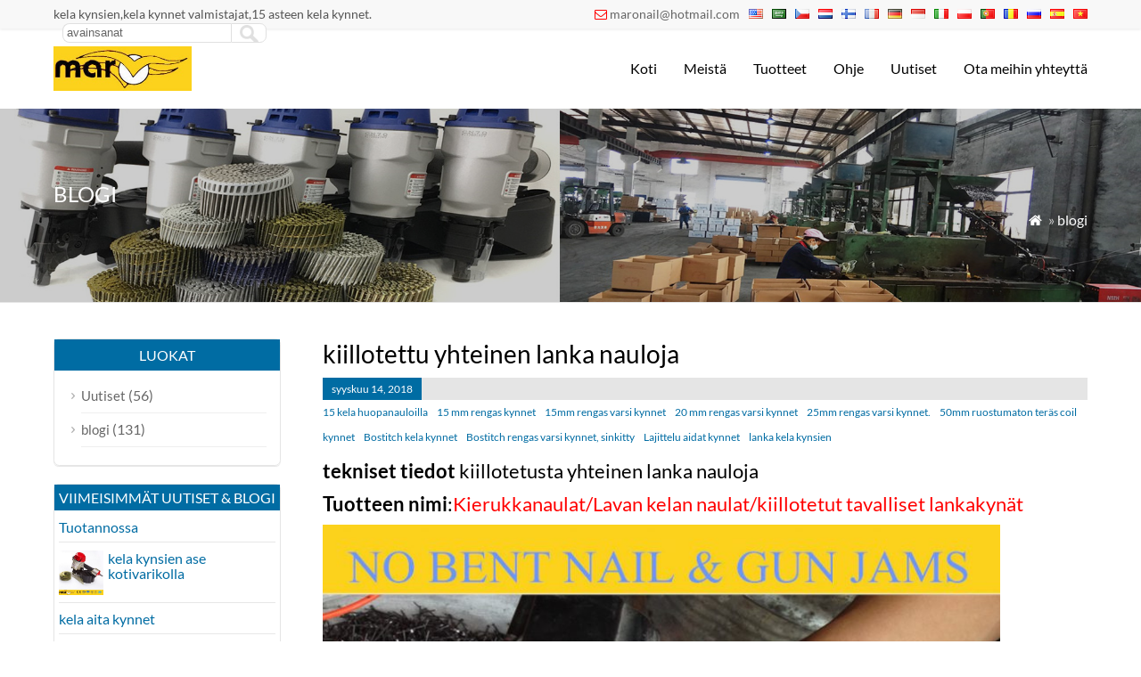

--- FILE ---
content_type: text/html; charset=UTF-8
request_url: https://www.ringcoilnails.com/fi/polished-common-wire-nails.html
body_size: 6804
content:
<!DOCTYPE html PUBLIC "-//W3C//DTD XHTML 1.0 Transitional//EN" "http://www.w3.org/TR/xhtml1/DTD/xhtml1-transitional.dtd">
<html xmlns="http://www.w3.org/1999/xhtml" lang="fi" dir="ltr">
<head>
<meta http-equiv="Content-Type" content="text/html; charset=utf-8">
<meta name="viewport" content="width=device-width, initial-scale=1.0">
<title>kiillotettu yhteinen lanka nauloja</title>
<meta name="description" content="Lajittelu aidat kynnet,15 mm rengas kynnet,20 mm rengas varsi kynnet,lanka kela kynsien,Bostitch kela kynnet,Bostitch rengas varsi kynnet, sinkitty,15 kela huopanauloilla,50mm ruostumaton teräs coil kynnet,15mm rengas varsi kynnet,25mm rengas varsi kynnet." />
<meta name="keywords" content="Lajittelu aidat kynnet,15 mm rengas kynnet,20 mm rengas varsi kynnet,lanka kela kynsien,Bostitch kela kynnet,Bostitch rengas varsi kynnet, sinkitty,15 kela huopanauloilla,50mm ruostumaton teräs coil kynnet,15mm rengas varsi kynnet,25mm rengas varsi kynnet." />
<link rel="stylesheet" type="text/css" media="all" href="https://www.ringcoilnails.com/wp-content/themes/fobweb/style.css" />
<link rel="stylesheet" type="text/css" media="all" href="https://www.ringcoilnails.com/wp-content/themes/fobweb/style.php?color=006ca3&mbanner=no&bgcolor=ffffff&bgimg=https://www.ringcoilnails.com/wp-content/themes/fobweb/images/box.gif&mbox=no&mkd=1160" />
<link rel='dns-prefetch' href='//s.w.org' />
<link rel='stylesheet' id='contact-form-7-css'  href='https://www.ringcoilnails.com/wp-content/plugins/contact-form-7/includes/css/styles.css?ver=5.0.3' type='text/css' media='all' />
<link rel='stylesheet' id='wp-pagenavi-css'  href='https://www.ringcoilnails.com/wp-content/plugins/wp-pagenavi/pagenavi-css.css?ver=2.70' type='text/css' media='all' />
<script>if (document.location.protocol != "https:") {document.location = document.URL.replace(/^http:/i, "https:");}</script><script type='text/javascript' src='https://www.ringcoilnails.com/wp-includes/js/jquery/jquery.js?ver=1.12.4'></script>
<script type='text/javascript' src='https://www.ringcoilnails.com/wp-includes/js/jquery/jquery-migrate.min.js?ver=1.4.1'></script>
<link rel='https://api.w.org/' href='https://www.ringcoilnails.com/wp-json/' />
<link rel='prev' title='yhteinen lanka nauloja' href='https://www.ringcoilnails.com/common-wire-nails.html' />
<link rel='next' title='Yhteinen Wire Coil Naulat' href='https://www.ringcoilnails.com/common-wire-coil-nails.html' />

<link rel="canonical" href="https://www.ringcoilnails.com/fi/polished-common-wire-nails.html" />
<link rel='shortlink' href='https://www.ringcoilnails.com/?p=1145' />
<link rel="alternate" type="application/json+oembed" href="https://www.ringcoilnails.com/fi/wp-json/oembed/1.0/embed?url=https%3A%2F%2Fwww.ringcoilnails.com%2Fpolished-common-wire-nails.html" />
<link rel="alternate" type="text/xml+oembed" href="https://www.ringcoilnails.com/fi/wp-json/oembed/1.0/embed?url=https%3A%2F%2Fwww.ringcoilnails.com%2Fpolished-common-wire-nails.html&format=xml" />
<link rel="alternate" hreflang="en" href="/polished-common-wire-nails.html"/><link rel="alternate" hreflang="ar" href="/ar/polished-common-wire-nails.html"/><link rel="alternate" hreflang="cs" href="/cs/polished-common-wire-nails.html"/><link rel="alternate" hreflang="nl" href="/nl/polished-common-wire-nails.html"/><link rel="alternate" hreflang="fr" href="/fr/polished-common-wire-nails.html"/><link rel="alternate" hreflang="de" href="/de/polished-common-wire-nails.html"/><link rel="alternate" hreflang="id" href="/id/polished-common-wire-nails.html"/><link rel="alternate" hreflang="it" href="/it/polished-common-wire-nails.html"/><link rel="alternate" hreflang="pl" href="/pl/polished-common-wire-nails.html"/><link rel="alternate" hreflang="pt" href="/pt/polished-common-wire-nails.html"/><link rel="alternate" hreflang="ro" href="/ro/polished-common-wire-nails.html"/><link rel="alternate" hreflang="ru" href="/ru/polished-common-wire-nails.html"/><link rel="alternate" hreflang="es" href="/es/polished-common-wire-nails.html"/><link rel="alternate" hreflang="vi" href="/vi/polished-common-wire-nails.html"/><script type='text/javascript' src='https://www.ringcoilnails.com/wp-includes/js/jquery/jquery.js'></script>
<script language="javascript1.2" src="https://www.ringcoilnails.com/wp-content/themes/fobweb/imgfade.js"></script>
<link rel="icon" href="https://www.ringcoilnails.com/wp-content/uploads/2018/09/coilnailmakingmachine_-2.jpg"/>
<link rel="stylesheet" href="https://www.ringcoilnails.com/wp-content/themes/fobweb/iconfont/css/animation.css"><!--[if IE 7]><link rel="stylesheet" href="iconfont/css/fontello-ie7.css"><![endif]-->

<meta name="translation-stats" content='{"total_phrases":213,"translated_phrases":213,"human_translated_phrases":null,"hidden_phrases":14,"hidden_translated_phrases":14,"hidden_translateable_phrases":null,"meta_phrases":22,"meta_translated_phrases":22,"time":null}'/></head>
<body data-rsssl=1>
<div id="pagebox" >
<div id="mtop">
	<div class="mbox">
    	<div class="m2col"><div class="mleft">kela kynsien,kela kynnet valmistajat,15 asteen kela kynnet.</div><div class="mleft"><form role="search" method="get" id="searchform2" class="searchform" action="https://www.ringcoilnails.com/"><table border="0" cellspacing="0" cellpadding="0" id="mtable" >
  <tr>
    <td align="right"><input type="text" value="avainsanat" name="s" id="s" placeholder="keywords" /></td>
    <td align="left"><input type="submit" id="searchsubmit" value="" /></td>
  </tr>
</table></form></div></div>
        <div class="m2col mlast"> <i class="demo-icon icon-mail"></i><a href="/cdn-cgi/l/email-protection#f49995869b9a959d98b49c9b8099959d98da979b99"><span class="__cf_email__" data-cfemail="0865697a67666961644860677c65696164266b6765">[email&#160;protected]</span></a><div id="mlang"><div class="no_translate transposh_flags" ><a href="/polished-common-wire-nails.html"><img src="/wp-content/plugins/transposh-translation-filter-for-wordpress/img/flags/us.png" title="English" alt="English"/></a><a href="/ar/polished-common-wire-nails.html"><img src="/wp-content/plugins/transposh-translation-filter-for-wordpress/img/flags/sa.png" title="العربية" alt="العربية"/></a><a href="/cs/polished-common-wire-nails.html"><img src="/wp-content/plugins/transposh-translation-filter-for-wordpress/img/flags/cz.png" title="Čeština" alt="Čeština"/></a><a href="/nl/polished-common-wire-nails.html"><img src="/wp-content/plugins/transposh-translation-filter-for-wordpress/img/flags/nl.png" title="Nederlands" alt="Nederlands"/></a><a href="/fi/polished-common-wire-nails.html" class="tr_active"><img src="/wp-content/plugins/transposh-translation-filter-for-wordpress/img/flags/fi.png" title="Suomi" alt="Suomi"/></a><a href="/fr/polished-common-wire-nails.html"><img src="/wp-content/plugins/transposh-translation-filter-for-wordpress/img/flags/fr.png" title="Français" alt="Français"/></a><a href="/de/polished-common-wire-nails.html"><img src="/wp-content/plugins/transposh-translation-filter-for-wordpress/img/flags/de.png" title="Deutsch" alt="Deutsch"/></a><a href="/id/polished-common-wire-nails.html"><img src="/wp-content/plugins/transposh-translation-filter-for-wordpress/img/flags/id.png" title="Bahasa Indonesia" alt="Bahasa Indonesia"/></a><a href="/it/polished-common-wire-nails.html"><img src="/wp-content/plugins/transposh-translation-filter-for-wordpress/img/flags/it.png" title="Italiano" alt="Italiano"/></a><a href="/pl/polished-common-wire-nails.html"><img src="/wp-content/plugins/transposh-translation-filter-for-wordpress/img/flags/pl.png" title="Polski" alt="Polski"/></a><a href="/pt/polished-common-wire-nails.html"><img src="/wp-content/plugins/transposh-translation-filter-for-wordpress/img/flags/pt.png" title="Português" alt="Português"/></a><a href="/ro/polished-common-wire-nails.html"><img src="/wp-content/plugins/transposh-translation-filter-for-wordpress/img/flags/ro.png" title="Română" alt="Română"/></a><a href="/ru/polished-common-wire-nails.html"><img src="/wp-content/plugins/transposh-translation-filter-for-wordpress/img/flags/ru.png" title="Русский" alt="Русский"/></a><a href="/es/polished-common-wire-nails.html"><img src="/wp-content/plugins/transposh-translation-filter-for-wordpress/img/flags/es.png" title="Español" alt="Español"/></a><a href="/vi/polished-common-wire-nails.html"><img src="/wp-content/plugins/transposh-translation-filter-for-wordpress/img/flags/vn.png" title="Tiếng Việt" alt="Tiếng Việt"/></a></div><div id="tr_credit"></div></div></div>
        <div class="mclear"></div>
    </div>
</div>

<div id="mheader">
	<div class="mbox">
    	<div class="m3col"><a href="https://www.ringcoilnails.com/fi/" title="kela kynsien,kela kynnet valmistajat,15 asteen kela kynnet." rel="home"><img src="https://www.ringcoilnails.com/wp-content/uploads/2018/09/coilnailmakingmachine_-1.jpg" alt="kela kynsien,kela kynnet valmistajat,15 asteen kela kynnet." class="logo"></a></div>
        <div class="m32col mlast">
<a href="javascript:;" id="mobi_menu"></a>
<div id="access2">
<div class="menu-header"><ul id="menu-menu-1" class="menu"><li id="menu-item-30" class="menu-item menu-item-type-custom menu-item-object-custom menu-item-home menu-item-30"><a href="https://www.ringcoilnails.com/fi/">Koti</a></li>
<li id="menu-item-90" class="menu-item menu-item-type-post_type menu-item-object-page menu-item-has-children menu-item-90"><a href="https://www.ringcoilnails.com/fi/about">Meistä</a>
<ul class="sub-menu">
	<li id="menu-item-352" class="menu-item menu-item-type-post_type menu-item-object-page menu-item-352"><a href="https://www.ringcoilnails.com/fi/about/coil-nails-suppliers">tehdas Yleistä</a></li>
	<li id="menu-item-354" class="menu-item menu-item-type-post_type menu-item-object-page menu-item-354"><a href="https://www.ringcoilnails.com/fi/about/coil-nail">Galleria Sivu</a></li>
</ul>
</li>
<li id="menu-item-152" class="menu-item menu-item-type-post_type menu-item-object-page menu-item-has-children menu-item-152"><a href="https://www.ringcoilnails.com/fi/product">Tuotteet</a>
<ul class="sub-menu">
	<li id="menu-item-153" class="menu-item menu-item-type-taxonomy menu-item-object-category menu-item-153"><a href="https://www.ringcoilnails.com/fi/coil-nail">kela kynsien</a></li>
	<li id="menu-item-305" class="menu-item menu-item-type-taxonomy menu-item-object-category menu-item-305"><a href="https://www.ringcoilnails.com/fi/ring-coil-nail">rengas kela kynsien</a></li>
	<li id="menu-item-304" class="menu-item menu-item-type-taxonomy menu-item-object-category menu-item-304"><a href="https://www.ringcoilnails.com/fi/screw-coil-nail">ruuvi kela naula</a></li>
	<li id="menu-item-154" class="menu-item menu-item-type-taxonomy menu-item-object-category menu-item-154"><a href="https://www.ringcoilnails.com/fi/coil-nail-gun">kela kynsien ase</a></li>
	<li id="menu-item-307" class="menu-item menu-item-type-taxonomy menu-item-object-category menu-item-307"><a href="https://www.ringcoilnails.com/fi/smooth-coil-nail">sileä kela kynsien</a></li>
</ul>
</li>
<li id="menu-item-55" class="menu-item menu-item-type-post_type menu-item-object-page menu-item-55"><a href="https://www.ringcoilnails.com/fi/faq">Ohje</a></li>
<li id="menu-item-34" class="menu-item menu-item-type-taxonomy menu-item-object-category menu-item-has-children menu-item-34"><a href="https://www.ringcoilnails.com/fi/news">Uutiset</a>
<ul class="sub-menu">
	<li id="menu-item-56" class="menu-item menu-item-type-taxonomy menu-item-object-category current-post-ancestor current-menu-parent current-post-parent menu-item-56"><a href="https://www.ringcoilnails.com/fi/blog">blogi</a></li>
</ul>
</li>
<li id="menu-item-64" class="menu-item menu-item-type-post_type menu-item-object-page menu-item-64"><a href="https://www.ringcoilnails.com/fi/contact-us">Ota meihin yhteyttä</a></li>
</ul></div></div><!-- #access -->

</div>
        <div class="mclear"></div>
    </div>
</div>
<div id="mbody"><script data-cfasync="false" src="/cdn-cgi/scripts/5c5dd728/cloudflare-static/email-decode.min.js"></script><script src="https://www.ringcoilnails.com/wp-content/themes/fobweb/jquery-1.7.1.min.js"></script>
<script type="text/javascript" src="https://www.ringcoilnails.com/wp-content/themes/fobweb/fancybox/jquery.fancybox.js?v=2.1.4"></script>
<link rel="stylesheet" type="text/css" href="https://www.ringcoilnails.com/wp-content/themes/fobweb/fancybox/jquery.fancybox.css?v=2.1.4" media="screen" />
<link rel="stylesheet" type="text/css" href="https://www.ringcoilnails.com/wp-content/themes/fobweb/fancybox/helpers/jquery.fancybox-buttons.css?v=2.1.4" />
<script type="text/javascript" src="https://www.ringcoilnails.com/wp-content/themes/fobweb/fancybox/helpers/jquery.fancybox-buttons.js?v=2.1.4"></script>
<script type="text/javascript"> 
function setmtab(name,m,n){ 
for( var i=1;i<=n;i++){ 
var menu = document.getElementById(name+i); 
var showDiv = document.getElementById("cont_"+name+"_"+i); 
menu.className = i==m ?"on":""; 
showDiv.style.display = i==m?"block":"none"; 
} 
} 
</script> 
<script>
$(document).ready(function() {
	$(".fancybox-button").fancybox({

		closeBtn	: true,
		width       : 800,
		imageScale  : true,
		padding     : 30,
		autoSize    : false,
		helpers		: {
			title	: { type : 'inside' },
			buttons	: {position: 'bottom'}
			
		}
	});
});
</script>
<div id="mbanner"  style="background-image:url(https://www.ringcoilnails.com/wp-content/uploads/2018/09/subbg-2.jpg)">
<div class="mbannerover">
<div class="mbox">
<p><h2>blogi</h2></p>
<p class="mrights"><a href="https://www.ringcoilnails.com/fi/"><i class="demo-icon icon-home">&#xe80c;</i></a> »  <a href="https://www.ringcoilnails.com/fi/blog">blogi</a></p>
</div>
</div>
</div>
<div class="mbox">
<div class="mge40 mge_mobile"></div>
		<div id="mcontainer" class="">
			<div id="mcontents">
                                <h1>kiillotettu yhteinen lanka nauloja</h1>
				<h3 class="mtitle msingle"><span>syyskuu 14, 2018</span><div class="mlast"><a href="https://www.ringcoilnails.com/fi/tag/15-coil-roofing-nails" rel="tag">15 kela huopanauloilla</a><a href="https://www.ringcoilnails.com/fi/tag/15-mm-ring-nails" rel="tag">15 mm rengas kynnet</a><a href="https://www.ringcoilnails.com/fi/tag/15mm-ring-shank-nails" rel="tag">15mm rengas varsi kynnet</a><a href="https://www.ringcoilnails.com/fi/tag/20-mm-ring-shank-nails" rel="tag">20 mm rengas varsi kynnet</a><a href="https://www.ringcoilnails.com/fi/tag/25mm-ring-shank-nails" rel="tag">25mm rengas varsi kynnet.</a><a href="https://www.ringcoilnails.com/fi/tag/50mm-stainless-steel-coil-nails" rel="tag">50mm ruostumaton teräs coil kynnet</a><a href="https://www.ringcoilnails.com/fi/tag/bostitch-coil-nails" rel="tag">Bostitch kela kynnet</a><a href="https://www.ringcoilnails.com/fi/tag/bostitch-ring-shank-galvanized-nails" rel="tag">Bostitch rengas varsi kynnet, sinkitty</a><a href="https://www.ringcoilnails.com/fi/tag/collated-fencing-nails" rel="tag">Lajittelu aidat kynnet</a><a href="https://www.ringcoilnails.com/fi/tag/wire-coil-nail" rel="tag">lanka kela kynsien</a></div></h3><div class="mge10"></div>
                <div id="mycontents"><h3><strong>tekniset tiedot</strong> kiillotetusta yhteinen lanka nauloja</h3>
<h3><strong>Tuotteen nimi</strong>:<span style="color: #ff0000;">Kierukkanaulat/Lavan kelan naulat/kiillotetut tavalliset lankakynät</span></h3>
<div id="attachment_832" style="width: 770px" class="wp-caption alignleft"><img class="wp-image-832" src="https://www.ringcoilnails.com/wp-content/uploads/2018/09/coil-nail-9_副本-1.jpg" alt="" width="760" height="761" srcset="https://www.ringcoilnails.com/wp-content/uploads/2018/09/coil-nail-9_副本-1.jpg 873w, https://www.ringcoilnails.com/wp-content/uploads/2018/09/coil-nail-9_副本-1-768x769.jpg 768w" sizes="(max-width: 760px) 100vw, 760px" /><p class="wp-caption-text">kiillotettu yhteinen lanka nauloja</p></div>
<h3><strong>materiaali</strong> :<span style="color: #ff0000;">Q195 / Q235</span></h3>
<h3><strong>Pituus</strong>:<span style="color: #ff0000;">1&#8243;-4&#8243;   (11/4&#8243;, 11/2&#8243;, 2&#8243;, 21/2&#8243;, 3&#8243;)</span><img class="alignleft size-full wp-image-950" src="https://www.ringcoilnails.com/wp-content/uploads/2018/09/smooth-screw-ring-768x286.png" alt="" width="768" height="286" /></h3>
<h3><strong>Head Halkaisija</strong>:<span style="color: #ff0000;">4.0mm-10.0mm</span></h3>
<h3><strong>varren halkaisija</strong>:<span style="color: #ff0000;">0.083&#8243;(2.1mm),0.09&#8243;(2.3mm),0.099&#8243;(2.5mm),</span></h3>
<h3><span style="color: #ff0000;">0.113&#8243;(2.87mm),0.120&#8243;(3.1mm),0.131&#8243;(3.33mm)</span></h3>
<h3><strong>Pintakäsittely</strong>:<span style="color: #ff0000;">Kiillottaa, vinyylipäällysteiseen, Electro sinkitty, väri esim.</span><img class="alignleft size-full wp-image-951" src="https://www.ringcoilnails.com/wp-content/uploads/2018/09/ele-1.jpg" alt="" width="750" height="450" /> <img class="alignleft size-full wp-image-952" src="https://www.ringcoilnails.com/wp-content/uploads/2018/09/yellow-1.jpg" alt="" width="750" height="450" /> <img class="alignleft size-full wp-image-953" src="https://www.ringcoilnails.com/wp-content/uploads/2018/09/bright-1.jpg" alt="" width="750" height="450" /></h3>
<h3><strong>Pää</strong>:<span style="color: #ff0000;">tasainen, tarkistettu, jne.</span><img class="alignleft wp-image-954" src="https://www.ringcoilnails.com/wp-content/uploads/2018/09/two-type-head-1-1.jpg" alt="" width="760" height="321" /></h3>
<p>&nbsp;</p>
<h3></h3>
<h3></h3>
<h3></h3>
<h3></h3>
<h3></h3>
<h3><strong>Varsi</strong>:<span style="color: #ff0000;">Ruuvi / Ring / Smooth</span></h3>
<h3><strong>Kohta</strong>:<span style="color: #ff0000;">kartioupotetut, kirjava pää, Diamond Point</span><img class="alignleft wp-image-955" src="https://www.ringcoilnails.com/wp-content/uploads/2018/09/Point-1.png" alt="" width="760" height="368" /></h3>
<h3><img class="alignleft size-full wp-image-956" src="https://www.ringcoilnails.com/wp-content/uploads/2018/09/chisel-1.jpg" alt="" width="750" height="450" /> <img class="alignleft size-full wp-image-957" src="https://www.ringcoilnails.com/wp-content/uploads/2018/09/diamongd-1.jpg" alt="" width="750" height="450" /></h3>
<h3></h3>
<h3></h3>
<h3></h3>
<h3></h3>
<h3><strong>Käyttö</strong>:<span style="color: #ff0000;">lavojen tekeminen, rakenteet</span></h3>
<p><img class="alignleft size-full wp-image-958" src="https://www.ringcoilnails.com/wp-content/uploads/2018/09/HTB1JfYsPVXXXXaSaXXX760XFXXXN-1.png" alt="" width="730" height="546" /></p>
<h3><strong>Pakkaustiedot</strong>:<br />
<span style="color: #ff0000;">250 naulaa kela,300 naulaa kela,350 naula per kela,30 kelat / kartonki,35 kelat / kartonki tai asiakkaiden&#8217; vaatimus</span></h3>
<p><img class="size-full wp-image-959 alignnone" src="https://www.ringcoilnails.com/wp-content/uploads/2018/09/package-1-1.jpg" alt="" width="706" height="522" /><strong>Maksuehdot</strong>:<span style="color: #ff0000;">T / T,L / C, jne</span><img class="alignleft size-full wp-image-960" src="https://www.ringcoilnails.com/wp-content/uploads/2018/09/payment-1.jpg" alt="" width="752" height="485" /></p>
<h3><strong>toimitus</strong>:<span style="color: #ff0000;">10-25päivän kuluttua talletuksen</span><img class="size-full wp-image-961 alignnone" src="https://www.ringcoilnails.com/wp-content/uploads/2018/09/making-machine-1.jpg" alt="" width="724" height="508" /></h3>
<h3><strong>Ladataan kpl</strong>:<span style="color: #ff0000;">800-1200kartonki / 20FCL</span><img class="alignleft size-full wp-image-962" src="https://www.ringcoilnails.com/wp-content/uploads/2018/09/shipmeng-1.jpg" alt="" width="750" height="450" /></h3>
<h3><strong>Latausportti</strong>:Qingdao, Kiina</h3>
<h3><strong>Huomautukset</strong>:Saat kela kynsien ,ystävällisesti käymään <a href="https://www.ringcoilnails.com/fi/about/coil-nail">Galleria Sivu</a></h3>
<h3><strong><span style="color: #ff0000;">Meidän kela kynsien soveltuvat käyttää ylhäältä hyvin tiedämme tuotemerkki nailer / Coil Nail Gun</span></strong></h3>
<p>Käy factrory oneline :<a href="https://www.ringcoilnails.com/fi/about/coil-nails-suppliers">Maro Factory verkossa Show </a></p>
<p><img class="alignleft wp-image-963" src="https://www.ringcoilnails.com/wp-content/uploads/2018/09/coil-nail-9_副本-1-1.jpg" alt="" width="760" height="761" srcset="https://www.ringcoilnails.com/wp-content/uploads/2018/09/coil-nail-9_副本-1-1.jpg 873w, https://www.ringcoilnails.com/wp-content/uploads/2018/09/coil-nail-9_副本-1-1-768x769.jpg 768w" sizes="(max-width: 760px) 100vw, 760px" /></p>
</div>
				                
                <div class="mge20"></div>
                                
            	<div class="mge30"></div>
      			<div id="nav-above" class="navigation">
					<div class="nav-previous"><a href="https://www.ringcoilnails.com/fi/common-wire-nails.html" rel="prev"><span class="meta-nav">Taaksepäin: </span> yhteinen lanka nauloja</a></div>
					<div class="nav-next" align="right"><a href="https://www.ringcoilnails.com/fi/common-wire-coil-nails.html" rel="next"><span class="meta-nav">Seuraava: </span> Yhteinen Wire Coil Naulat</a></div>
	  			</div><!-- #nav-above -->
                <h3 class="mtitle"><span>Ehkä pidät myös</span></h3>
                                <div class="mge10"></div>
                				
                <div class="mnews">» <a href="https://www.ringcoilnails.com/fi/in-production.html" title="Tuotannossa">Tuotannossa</a></div>
                
								
                <div class="mnews">» <a href="https://www.ringcoilnails.com/fi/coil-nail-gun-home-depot.html" title="kela kynsien ase kotivarikolla">kela kynsien ase kotivarikolla</a></div>
                
								
                <div class="mnews">» <a href="https://www.ringcoilnails.com/fi/coil-fence-nails.html" title="kela aita kynnet">kela aita kynnet</a></div>
                
								
                <div class="mnews">» <a href="https://www.ringcoilnails.com/fi/coil-nail-gun-for-sale-2.html" title="kela kynsien ase myytävänä">kela kynsien ase myytävänä</a></div>
                
								
                <div class="mnews">» <a href="https://www.ringcoilnails.com/fi/screw-shank-vinyl-coated-pallet-coil-nails-2.html" title="myydä katto kela kynnet">myydä katto kela kynnet</a></div>
                
								
                <div class="mnews">» <a href="https://www.ringcoilnails.com/fi/screw-shank-vinyl-coated-pallet-coil-nails.html" title="Ruuvi Shank Vinyyli-päällystetty Kuormalava Coil Naulat">Ruuvi Shank Vinyyli-päällystetty Kuormalava Coil Naulat</a></div>
                
				                 <div class="mge10"></div>
			</div><!-- #content -->
		</div><!-- #container -->
 







<div id="primary" >
<li class="widget-container widget_categories topli"><h3 class="widget-title">Luokat</h3>
 <ul>
 	<li class="cat-item cat-item-2"><a href="https://www.ringcoilnails.com/fi/news" >Uutiset</a> (56)
</li>
	<li class="cat-item cat-item-3"><a href="https://www.ringcoilnails.com/fi/blog" >blogi</a> (131)
</li>
 </ul>
</li>
<li id="text-12" class="widget-container widget_text"><h3 class="widget-title"><span>Viimeisimmät uutiset &#038; blogi</span></h3>			<div class="textwidget"><div class="postsbycategory widget_recent_entries"><a href="https://www.ringcoilnails.com/fi/in-production.html" rel="bookmark">Tuotannossa</a><div class="mge10" style="padding-top:8px;"><hr></div><a href="https://www.ringcoilnails.com/fi/coil-nail-gun-home-depot.html" rel="bookmark"><img width="50" height="50" src="https://www.ringcoilnails.com/wp-content/uploads/2018/10/coil-nail-guns-768x769.jpg" class="attachment-50x50 size-50x50 wp-post-image" alt="" srcset="https://www.ringcoilnails.com/wp-content/uploads/2018/10/coil-nail-guns-768x769.jpg 768w, https://www.ringcoilnails.com/wp-content/uploads/2018/10/coil-nail-guns.jpg 873w" sizes="(max-width: 50px) 100vw, 50px" />kela kynsien ase kotivarikolla</a><div class="mge10" style="padding-top:8px;"><hr></div><a href="https://www.ringcoilnails.com/fi/coil-fence-nails.html" rel="bookmark">kela aita kynnet</a><div class="mge10" style="padding-top:8px;"><hr></div><a href="https://www.ringcoilnails.com/fi/coil-nail-gun-for-sale-2.html" rel="bookmark"><img width="50" height="50" src="https://www.ringcoilnails.com/wp-content/uploads/2018/10/coil-nail-guns-768x769.jpg" class="attachment-50x50 size-50x50 wp-post-image" alt="" srcset="https://www.ringcoilnails.com/wp-content/uploads/2018/10/coil-nail-guns-768x769.jpg 768w, https://www.ringcoilnails.com/wp-content/uploads/2018/10/coil-nail-guns.jpg 873w" sizes="(max-width: 50px) 100vw, 50px" />kela kynsien ase myytävänä</a><div class="mge10" style="padding-top:8px;"><hr></div><a href="https://www.ringcoilnails.com/fi/screw-shank-vinyl-coated-pallet-coil-nails-2.html" rel="bookmark">myydä katto kela kynnet</a><div class="mge10" style="padding-top:8px;"><hr></div></div></div>
		</li><li id="text-16" class="widget-container widget_text"><h3 class="widget-title"><span>Jaa kaverille</span></h3>			<div class="textwidget"><!-- AddThis Button BEGIN -->
<div class="addthis_toolbox addthis_default_style addthis_32x32_style">
  <a class="addthis_button_facebook"></a>
  <a class="addthis_button_twitter"></a>
  <a class="addthis_button_google_plusone_share"></a>
  <a class="addthis_button_pinterest_share"></a>
 <a class="addthis_button_linkedin"></a>
  <a class="addthis_button_compact"></a>
</div>
<script type="text/javascript" src="https://s7.addthis.com/js/300/addthis_widget.js#pubid=ra-4f47494920769be6"></script>
<!-- AddThis Button END --></div>
		</li></div>



<div id="mclear"></div>
</div>
<div id="mclear"></div>
<div class="mge30"></div>
<div id="mfooter">
<div class="mbox">
	<div class="m4col"><li id="text-8" class="widget-container widget_text"><h3 class="widget-title"><span>kela kynnet myytävänä</span></h3>			<div class="textwidget"><p><a href="https://www.ringcoilnails.com/fi/coil-nail">kela kynsien</a><br />
<a href="https://www.ringcoilnails.com/fi/coil-nail-china.html">kela kynnet</a><br />
<a href="https://www.ringcoilnails.com/fi/2-x-090-ring-coil-nail.html">kelat kynnet</a><br />
<a href="https://www.ringcoilnails.com/fi/2-x-083-ring-coil-nail.html">kynsien kelat</a><br />
<a href="https://www.ringcoilnails.com/fi/1-3-4-x-090-ring-ring-coil-nail.html">kynnet kela</a><br />
<a href="https://www.ringcoilnails.com/fi/2-3-16-x-090-ring-coil-nail.html">kela aita kynnet</a><br />
<a href="https://www.ringcoilnails.com/fi/2-3-8-x-113-smooth-coil-nail.html">kela ase kynnet</a></p>
</div>
		</li></div>
    <div class="m4col mycols"><li id="text-9" class="widget-container widget_text"><h3 class="widget-title"><span>rengas kela kynnet</span></h3>			<div class="textwidget"><p><a href="https://www.ringcoilnails.com/fi/coil-nails-for-fencing.html">kela kynnet aitaamiseen</a><br />
<a href="https://www.ringcoilnails.com/fi/coil-nail-suppliers.html">kela kynsien toimittajat</a><br />
<a href="https://www.ringcoilnails.com/fi/15-degree-coil-nails.html">15 asteen kela kynnet</a><br />
<a href="https://www.ringcoilnails.com/fi/coil-nailer-nails.html">kela naulaimesta kynnet</a><br />
<a href="https://www.ringcoilnails.com/fi/coil-framing-nails.html">kela kehystys kynnet</a><br />
<a href="https://www.ringcoilnails.com/fi/fencing-coil-nails.html">aidat kela kynnet</a><br />
<a href="https://www.ringcoilnails.com/fi/25mm-coil-nails.html">25mm kela kynnet</a></p>
<p>&nbsp;</p>
<p>&nbsp;</p>
</div>
		</li></div>
    <div class="m4col"><li id="text-10" class="widget-container widget_text"><h3 class="widget-title"><span>ruuvi kela naula</span></h3>			<div class="textwidget"><p><a href="https://www.ringcoilnails.com/fi/clavos-en-rollo.html">kynnet rulla</a><br />
<a href="https://www.ringcoilnails.com/fi/clavos-en-rollo-chile.html">Roll kynnet Chile</a><br />
<a href="https://www.ringcoilnails.com/fi/clavos-en-rollo-peru.html">Roll kynnet Peru</a><br />
<a href="https://www.ringcoilnails.com/fi/clavos-en-rollo-peru-2.html">Meksiko kynnet rulla</a><br />
<a href="https://www.ringcoilnails.com/fi/tag/clavos-en-rollo">naulat lanka kela</a><br />
<a href="https://www.ringcoilnails.com/fi/tecsa-clavos-en-rollo.html">Tecsa kynnet rullaa</a><br />
<a href="https://www.ringcoilnails.com/fi/clavos-en-rollos-en-chile.html">naulat rullina Chilessä</a></p>
</div>
		</li></div>
    <div class="m4col mycols mlast"><li id="text-11" class="widget-container widget_text"><h3 class="widget-title"><span>kela kynsien valmistaja</span></h3>			<div class="textwidget"><p>Lajittelu aidat kynnet<br />
lanka kela kynsien<br />
kela kynnet 15 sinä<br />
Bostitch kela kynnet<br />
kela kuormalavojen naulat<br />
<i class="demo-icon icon-mail">&#xe800;</i><a href="/cdn-cgi/l/email-protection#167b77647978777f7a567e79627b777f7a3875797b"><span class="__cf_email__" data-cfemail="e885899a8786898184a880879c85898184c68b8785">[email&#160;protected]</span></a><br />
verkko：<a href="#">www.ringcoilnails.com</a></p>
<p><a href="#" class="icon facebook"></a><a href="#" class="icon twitter"></a><a href="#" class="icon linkedin"></a><a href="#" class="icon googleplus"></a><a href="#" class="icon pintrest"></a></p>
</div>
		</li></div>
    <div class="mclear"></div>
</div>
</div>
<div id="copyright">
<div class="mbox">
	<div class="m3col">Kopioi © 2008 | kela kynsien,kela kynnet valmistajat. | <a href="/sitemap">Sivukartta</a> <script data-cfasync="false" src="/cdn-cgi/scripts/5c5dd728/cloudflare-static/email-decode.min.js"></script><script type="text/javascript">var cnzz_protocol = (("https:" == document.location.protocol) ? " https://" : " http://");document.write(unescape("%3Cspan id='cnzz_stat_icon_1274677404'%3E%3C/span%3E%3Cscript src='" + cnzz_protocol + "s13.cnzz.com/z_stat.php%3Fid%3D1274677404%26show%3Dpic2' type='text/javascript'%3E%3C/script%3E"));</script></div>
	<div class="m32col mlast"><div id="linksa"><div class="menu-header"><ul id="menu-menu-2" class="menu"><li class="menu-item menu-item-type-custom menu-item-object-custom menu-item-home menu-item-30"><a href="https://www.ringcoilnails.com/fi/">Koti</a></li>
<li class="menu-item menu-item-type-post_type menu-item-object-page menu-item-has-children menu-item-90"><a href="https://www.ringcoilnails.com/fi/about">Meistä</a>
<ul class="sub-menu">
	<li class="menu-item menu-item-type-post_type menu-item-object-page menu-item-352"><a href="https://www.ringcoilnails.com/fi/about/coil-nails-suppliers">tehdas Yleistä</a></li>
	<li class="menu-item menu-item-type-post_type menu-item-object-page menu-item-354"><a href="https://www.ringcoilnails.com/fi/about/coil-nail">Galleria Sivu</a></li>
</ul>
</li>
<li class="menu-item menu-item-type-post_type menu-item-object-page menu-item-has-children menu-item-152"><a href="https://www.ringcoilnails.com/fi/product">Tuotteet</a>
<ul class="sub-menu">
	<li class="menu-item menu-item-type-taxonomy menu-item-object-category menu-item-153"><a href="https://www.ringcoilnails.com/fi/coil-nail">kela kynsien</a></li>
	<li class="menu-item menu-item-type-taxonomy menu-item-object-category menu-item-305"><a href="https://www.ringcoilnails.com/fi/ring-coil-nail">rengas kela kynsien</a></li>
	<li class="menu-item menu-item-type-taxonomy menu-item-object-category menu-item-304"><a href="https://www.ringcoilnails.com/fi/screw-coil-nail">ruuvi kela naula</a></li>
	<li class="menu-item menu-item-type-taxonomy menu-item-object-category menu-item-154"><a href="https://www.ringcoilnails.com/fi/coil-nail-gun">kela kynsien ase</a></li>
	<li class="menu-item menu-item-type-taxonomy menu-item-object-category menu-item-307"><a href="https://www.ringcoilnails.com/fi/smooth-coil-nail">sileä kela kynsien</a></li>
</ul>
</li>
<li class="menu-item menu-item-type-post_type menu-item-object-page menu-item-55"><a href="https://www.ringcoilnails.com/fi/faq">Ohje</a></li>
<li class="menu-item menu-item-type-taxonomy menu-item-object-category menu-item-has-children menu-item-34"><a href="https://www.ringcoilnails.com/fi/news">Uutiset</a>
<ul class="sub-menu">
	<li class="menu-item menu-item-type-taxonomy menu-item-object-category current-post-ancestor current-menu-parent current-post-parent menu-item-56"><a href="https://www.ringcoilnails.com/fi/blog">blogi</a></li>
</ul>
</li>
<li class="menu-item menu-item-type-post_type menu-item-object-page menu-item-64"><a href="https://www.ringcoilnails.com/fi/contact-us">Ota meihin yhteyttä</a></li>
</ul></div></div></div>
    <div class="mclear"></div>
</div>
</div>
<script type='text/javascript'>
/* <![CDATA[ */
var wpcf7 = {"apiSettings":{"root":"https:\/\/www.ringcoilnails.com\/wp-json\/contact-form-7\/v1","namespace":"contact-form-7\/v1"},"recaptcha":{"messages":{"empty":"Please verify that you are not a robot."}},"cached":"1"};
/* ]]> */
</script>
<script type='text/javascript' src='https://www.ringcoilnails.com/wp-content/plugins/contact-form-7/includes/js/scripts.js?ver=5.0.3'></script>
<script type='text/javascript' src='https://www.ringcoilnails.com/wp-includes/js/wp-embed.min.js?ver=4.9.26'></script>
</div>
<div id="back-to-top" style="display: block;" class="timg"><a href="#top"></a></div>
<script defer src="https://static.cloudflareinsights.com/beacon.min.js/vcd15cbe7772f49c399c6a5babf22c1241717689176015" integrity="sha512-ZpsOmlRQV6y907TI0dKBHq9Md29nnaEIPlkf84rnaERnq6zvWvPUqr2ft8M1aS28oN72PdrCzSjY4U6VaAw1EQ==" data-cf-beacon='{"version":"2024.11.0","token":"afafab62b4c84e53b5c0e3807cbbc6d1","r":1,"server_timing":{"name":{"cfCacheStatus":true,"cfEdge":true,"cfExtPri":true,"cfL4":true,"cfOrigin":true,"cfSpeedBrain":true},"location_startswith":null}}' crossorigin="anonymous"></script>
</body>
</html>

<!-- Page cached by LiteSpeed Cache 6.4.1 on 2026-01-26 21:56:20 -->

--- FILE ---
content_type: application/javascript
request_url: https://www.ringcoilnails.com/wp-content/themes/fobweb/imgfade.js
body_size: 687
content:
//判断是否为正确的电子邮件
function isemail (s) 
{ 
    var regu = "^(([0-9a-zA-Z]+)|([0-9a-zA-Z]+[_.0-9a-zA-Z-]*[0-9a-zA-Z]+))@([a-zA-Z0-9-]+[.])+([a-zA-Z]{2}|net|NET|com|COM|gov|GOV|mil|MIL|org|ORG|edu|EDU|int|INT)$" 
    var re = new RegExp(regu); 
    if (s.search(re) != -1) { 
    return true; 
    } else {    
    return false; } 
} 
function CheckFeedBack()
{
    if (document.FeedBackForm.f_name.value=="")
    {
        alert("Please enter name");
        return false; 
    }
	
    if (document.FeedBackForm.f_email.value=="")
    {
        alert("Please enter email.");
        return false;            
    }
    if (!isemail(document.FeedBackForm.f_email.value))
    {
        alert("Please enter a valid e-mail address");
        return false;            
    }
    
    return true;
}




jQuery(document).ready(function(){
jQuery("#back-to-top").hide();
jQuery(function () {
jQuery(window).scroll(function(){
			
if (jQuery(window).scrollTop()>100){
jQuery("#back-to-top").fadeIn(500);
}
else
{
jQuery("#back-to-top").fadeOut(500);
}
});
jQuery("#back-to-top").click(function(){
jQuery('body,html').animate({scrollTop:0},100);
return false;
});
});
});

jQuery(document).ready(function(){
    jQuery("#mobi_menu").click(function(){
        jQuery("#access2").slideToggle(500);
		if(jQuery("#mobi_menu").hasClass("mclick")){jQuery("#mobi_menu").removeClass("mclick");}
		else{jQuery("#mobi_menu").addClass("mclick");}
		
    });
});

jQuery(document).ready(function(){
    jQuery("#mobi_menu2").click(function(){
        jQuery("#access").slideToggle(500);
		if(jQuery("#mobi_menu2").hasClass("mclick")){jQuery("#mobi_menu2").removeClass("mclick");}
		else{jQuery("#mobi_menu2").addClass("mclick");}
		
    });
});


jQuery(window).resize(function(){
         if(jQuery(window).width()>1160){
          jQuery("#access2").css("display","block");}
		  if(jQuery(window).width()<1160){
          jQuery("#access2").css("display","none");}
});

jQuery(window).resize(function(){
         if(jQuery(window).width()>1160){
          jQuery("#access").css("display","block");}
		  if(jQuery(window).width()<1160){
          jQuery("#access").css("display","none");}
});

function AutoResizeImage(maxWidth,maxHeight,objImg){
var img = new Image();
img.src = objImg.src;
var hRatio;
var wRatio;
var Ratio = 1;
var w = img.width;
var h = img.height;
wRatio = maxWidth / w;
hRatio = maxHeight / h;
if (maxWidth ==0 && maxHeight==0){
Ratio = 1;
}else if (maxWidth==0){//
if (hRatio<1) Ratio = hRatio;
}else if (maxHeight==0){
if (wRatio<1) Ratio = wRatio;
}else if (wRatio<1 || hRatio<1){
Ratio = (wRatio<=hRatio?wRatio:hRatio);
}
if (Ratio<1){
w = w * Ratio;
h = h * Ratio;
}
objImg.height = h;
objImg.width = w;
}


jQuery(function() {
	if (jQuery(window).width() > 200) {
		var stat = 1,
			oNav = jQuery('#mheader');
			oNav2 = jQuery('#access');
			oNav3 = jQuery('#access2');
		jQuery(window).scroll(function() {
			if (jQuery(window).scrollTop() >= 30) {
				if (stat == 1) {
					stat = 2;
					oNav.addClass('mini');
					oNav2.addClass('mini');
					oNav3.addClass('mini');
				}
			} else {
				if (stat == 2) {
					stat = 1;
					oNav.removeClass('mini');
					oNav2.removeClass('mini');
					oNav3.removeClass('mini');
				}
			}

		});
	}
});
jQuery(function() {
	if (jQuery(window).width() > 200) {
		var stat = 1,
			oNav = jQuery('#access');
		jQuery(window).scroll(function() {
			if (jQuery(window).scrollTop() >= 30) {
				if (stat == 1) {
					stat = 2;
					oNav.addClass('mini');
				}
			} else {
				if (stat == 2) {
					stat = 1;
					oNav.removeClass('mini');
				}
			}

		});
	}
});


  jQuery(function(){
    jQuery(window).scroll(function() {
    		var windowPageYOffset = window.pageYOffset;    
    		var windowPageYOffsetAddHeight = windowPageYOffset + window.innerHeight;
      var sensitivity = 0;
        	var imgOffsetTop = jQuery(".timg").offset().top;
        	if (imgOffsetTop >= windowPageYOffset && imgOffsetTop < windowPageYOffsetAddHeight + sensitivity) {
        jQuery(".timg").css({
    "transform": "translate3d(0, 0, 0)",
    "-ms-transform": "translate3d(0, 0, 0)",
    "-o-transform": "translate3d(0, 0, 0)",
    "-webkit-transform": "translate3d(0, 0, 0)",
    "-moz-transform": "translate3d(0, 0, 0)",
    "opacity": 1
            	});
        	}
			
    })
  })

